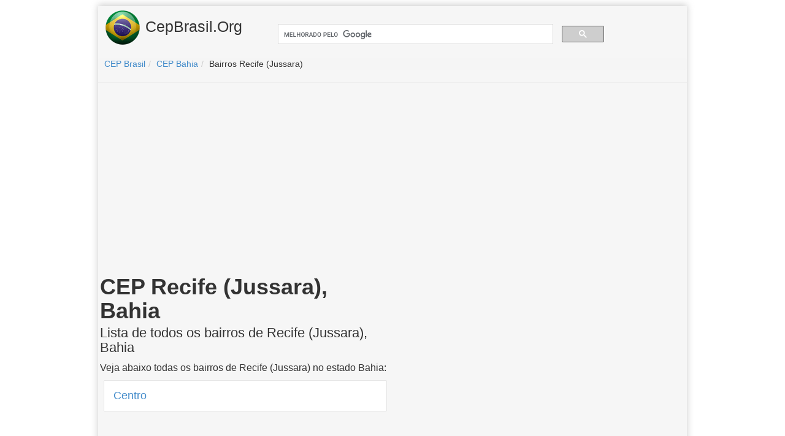

--- FILE ---
content_type: text/html; charset=UTF-8
request_url: https://cepbrasil.org/bahia/recife-jussara/
body_size: 2101
content:
<!DOCTYPE html>
<html lang="pt-BR"><head><meta charset="UTF-8"><meta name="viewport" content="width=device-width, initial-scale=1"><meta name="dcterms.audience" content="Global"><meta http-equiv="X-UA-Compatible" content="IE=Edge"><title>&#12304; CEP de Recife (Jussara) &#12305;Bairros da cidade de Recife (Jussara), Bahia - CEPBrasil.org</title><meta name="description" content="Todos os CEPs da cidade de Recife (Jussara). &#9989; Localize informa&ccedil;&otilde;es de CEP: Estados, Cidades, Bairros, Ruas."><link rel="stylesheet" type="text/css" href="//cdnjs.cloudflare.com/ajax/libs/twitter-bootstrap/3.0.0/css/bootstrap.min.css">
  <link rel="stylesheet" type="text/css" href="/style.css">
  <link rel="shortcut icon" href="/favicon.ico">
  <!--<link rel="canonical" href="https://cepbrasil.org" />
  <link rel="chrome-webstore-item" href="#">-->
  
<!-- ogs twitter e face--> 

<!-- Global site tag (gtag.js) - Google Analytics -->
<script async src="https://www.googletagmanager.com/gtag/js?id=UA-119240652-1"></script>
<script>
  window.dataLayer = window.dataLayer || [];
  function gtag(){dataLayer.push(arguments);}
  gtag('js', new Date());

  gtag('config', 'UA-119240652-1');
</script>

  
</head>
<body>
<div class="container">
  <div class="corpo">
    <div class="header"><a href="/" class="logo"><img src="/cep-brasil.png" alt="logo CEP Brasil"> CepBrasil.Org</a>
      
    <div class="search_form">
    <script>
      (function() {
        var cx = '015319603693638169556:qrxl9xutvg0';
        var gcse = document.createElement('script');
        gcse.type = 'text/javascript';
        gcse.async = true;
        gcse.src = 'https://cse.google.com/cse.js?cx=' + cx;
        var s = document.getElementsByTagName('script')[0];
        s.parentNode.insertBefore(gcse, s);
      })();
    </script>
    <gcse:search></gcse:search>      
    </div>
      
      <!--<form class="search_form" role="search" action="/busca/">
        <div class="search_box"><input class="input-lg" type="search" name="query" placeholder="CEP ou endereço" value=""></div>
        <div class="search_btn"><button class="btn btn-primary" type="submit"><i class="glyphicon glyphicon-search"></i> Buscar</button></div>
      </form>-->
    </div>

</head><body><div class="row breadcrumbs"><ol itemscope itemtype="http://schema.org/BreadcrumbList" class="breadcrumb"><li itemprop="itemListElement" itemscope itemtype="http://schema.org/ListItem" class="breadcrumb-item"><a itemprop="item" href="/"><span itemprop="name">CEP Brasil</span></a><meta itemprop="position" content="1"></li><li itemprop="itemListElement" itemscope itemtype="http://schema.org/ListItem" class="breadcrumb-item"><a itemprop="item" href="/bahia"><span itemprop="name">CEP Bahia</span></a><meta itemprop="position" content="2"></li><li itemprop="itemListElement" itemscope itemtype="http://schema.org/ListItem" class="breadcrumb-item"><span itemprop="item"><span itemprop="name">Bairros Recife (Jussara)</span></span><meta itemprop="position" content="3"></li></ol></div><hr>  <!--<div class="native3">
      <div class="row linha">
        <div class="col-md-4 coluna">
          <a href="#">
            <img src="milho.jpg">
            <h5>Este Milho "Super" Fortalece O Sistema Imunológico E Destrói O Herpes</h5>
          </a>
        </div>
        <div class="col-md-4 coluna">
          <a href="#">
            <img src="inteligencia.jpg">
            <h5>Anvisa Libera "Pílula Da Inteligência" No Brasil</h5>
          </a>
        </div>
        <div class="col-md-4 coluna">
          <a href="#">
            <img src="maca.jpg">
            <h5>Truque 100% Natural para a Cura da Impotência Sexual</h5>
          </a>
        </div>
      </div>
    </div>-->
<script async src="//pagead2.googlesyndication.com/pagead/js/adsbygoogle.js"></script>
<!-- cepbrasil-300 -->
<ins class="adsbygoogle"
     style="display:inline-block;width:336px;height:280px"
     data-ad-client="ca-pub-7200456220853487"
     data-ad-slot="9655339494"></ins>
<script>
(adsbygoogle = window.adsbygoogle || []).push({});
</script><div class="row linha"><div class="col-md-6 coluna"><h1>CEP Recife (Jussara), Bahia</h1><h2>Lista de todos os bairros de Recife (Jussara), Bahia</h2><p>Veja abaixo todas os bairros de Recife (Jussara) no estado Bahia:</p><a class="box" href="centro"> <h4 class="title">Centro</h4> </a></div><div class="col-md-6 coluna">  <!--<div class="native3">
      <div class="row linha">
        <div class="col-md-12 coluna">
          <a href="#">
            <img src="milho.jpg">
            <h5>Este Milho "Super" Fortalece O Sistema Imunológico E Destrói O Herpes</h5>
          </a>
        </div>
      </div>
    </div>-->
<script async src="//pagead2.googlesyndication.com/pagead/js/adsbygoogle.js"></script>
<!-- cepbrasil-sidebar-link -->
<ins class="adsbygoogle"
     style="display:block"
     data-ad-client="ca-pub-7200456220853487"
     data-ad-slot="4627918687"
     data-ad-format="link"
     data-full-width-responsive="true"></ins>
<script>
(adsbygoogle = window.adsbygoogle || []).push({});
</script><h2>Mapa da cidade de Recife (Jussara), Bahia</h2><p>Veja o mapa da cidade de Recife (Jussara) no estado Bahia abaixo:</p><p><iframe src="https://www.google.com/maps/embed/v1/place?key=AIzaSyCB9S0dGxQ3Wq5aHs_j0w-7DhyaGf4VoQ4&amp;q=Recife%20(Jussara),Bahia,Brasil" width="100%" height="300" frameborder="0" style="border:0" allowfullscreen></iframe></p>  <!--<div class="native3">
      <div class="row linha">
        <div class="col-md-4 coluna">
          <a href="#">
            <img src="milho.jpg">
            <h5>Este Milho "Super" Fortalece O Sistema Imunológico E Destrói O Herpes</h5>
          </a>
        </div>
      </div>
    </div>--></div></div>  <!--<div class="native3">
      <div class="row linha">
        <div class="col-md-4 coluna">
          <a href="#">
            <img src="milho.jpg">
            <h5>Este Milho "Super" Fortalece O Sistema Imunológico E Destrói O Herpes</h5>
          </a>
        </div>
        <div class="col-md-4 coluna">
          <a href="#">
            <img src="inteligencia.jpg">
            <h5>Anvisa Libera "Pílula Da Inteligência" No Brasil</h5>
          </a>
        </div>
        <div class="col-md-4 coluna">
          <a href="#">
            <img src="maca.jpg">
            <h5>Truque 100% Natural para a Cura da Impotência Sexual</h5>
          </a>
        </div>
      </div>
    </div>-->  <!--<div class="native3">
      <div class="row linha">
        <div class="col-md-4 coluna">
          <a href="#">
            <img src="milho.jpg">
            <h5>Este Milho "Super" Fortalece O Sistema Imunológico E Destrói O Herpes</h5>
          </a>
        </div>
        <div class="col-md-4 coluna">
          <a href="#">
            <img src="inteligencia.jpg">
            <h5>Anvisa Libera "Pílula Da Inteligência" No Brasil</h5>
          </a>
        </div>
        <div class="col-md-4 coluna">
          <a href="#">
            <img src="maca.jpg">
            <h5>Truque 100% Natural para a Cura da Impotência Sexual</h5>
          </a>
        </div>
      </div>
    </div>-->  <div class="footer">
    <div class="row">
      <div class="col-md-10">
        <span><a href="/">CEP Brasil</a></span>
        <span> - <a href="/contato.php">Contato</a></span>
        <span> - <a href="/sobre.php">Sobre</a></span>
        <span> - <a target="_blank" href="https://twitter.com/brasilcep">Twitter</a></span>
        <span> - <a href="/termos-uso.php">Termos de Uso</a></span>
        <span> - <a href="/privacidade.php">Política de Privacidade</a></span>
      </div>
    </div>
  </div>
</div><!--container--></body></html>


--- FILE ---
content_type: text/html; charset=utf-8
request_url: https://www.google.com/recaptcha/api2/aframe
body_size: 115
content:
<!DOCTYPE HTML><html><head><meta http-equiv="content-type" content="text/html; charset=UTF-8"></head><body><script nonce="vIkF3RXt_RgyDkqpWaH6yA">/** Anti-fraud and anti-abuse applications only. See google.com/recaptcha */ try{var clients={'sodar':'https://pagead2.googlesyndication.com/pagead/sodar?'};window.addEventListener("message",function(a){try{if(a.source===window.parent){var b=JSON.parse(a.data);var c=clients[b['id']];if(c){var d=document.createElement('img');d.src=c+b['params']+'&rc='+(localStorage.getItem("rc::a")?sessionStorage.getItem("rc::b"):"");window.document.body.appendChild(d);sessionStorage.setItem("rc::e",parseInt(sessionStorage.getItem("rc::e")||0)+1);localStorage.setItem("rc::h",'1769363320726');}}}catch(b){}});window.parent.postMessage("_grecaptcha_ready", "*");}catch(b){}</script></body></html>